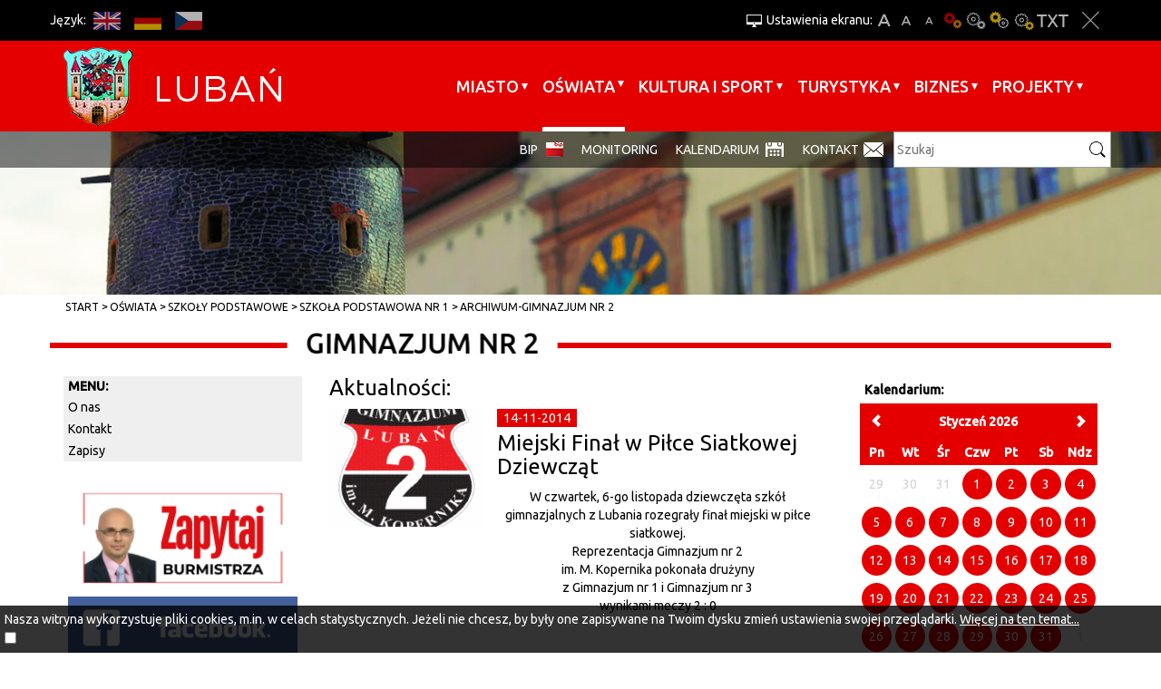

--- FILE ---
content_type: text/html; charset=UTF-8
request_url: https://gim3.luban.pl/gim2?Article_page=22
body_size: 8128
content:

<!DOCTYPE html>
<html lang="pl">
<head>
    <base href="/"/>
    <meta charset="utf-8">
    <meta http-equiv="X-UA-Compatible" content="IE=edge">
    <meta name="viewport" content="width=device-width, initial-scale=1">
    <meta name="description"
          content="Oficjalna aplikacja miasta, mobilny przewodnik skierowany zarówno do mieszkańców jak i turystów odwiedzających nasze miasto.">
    <meta name="author" content="Amistad Sp. z o. o.">
    <link rel="stylesheet" type="text/css" href="/assets/12ce9149/listview/styles.css" />
<script type="text/javascript" src="/assets/5b8be4fe/jquery.ba-bbq.min.js"></script>
<title>Gimnazjum nr 2 - Gimnazjum nr 2 - Oficjalna strona miasta Lubań</title>
            <meta property="og:title" content="Gimnazjum nr 2 - Oficjalna strona miasta Lubań"/>
            <meta property="og:description" content=""/>
            <meta property="og:url" content="https://gim3.luban.pl/gim2?Article_page=22"/>
            <meta property="og:locale" content="pl_PL"/>
        <link href='https://fonts.googleapis.com/css?family=Ubuntu:400,500&subset=latin,latin-ext' rel='stylesheet'
          type='text/css'>
    <link href="/css/lib.min.css" rel="stylesheet">
    <link href="/css/main.min.css" rel="stylesheet">
        <script src="/js/lib.js"></script>
    <script src="/js/script.js"></script>
    <link rel="shortcut icon" href="/favicon/favicon.png">
</head>

<body class="">
<a class="skip-main" href="#page-start">Przejdź do głównej treści strony</a>
<div class="layout-top fixed">
    <div class="do-container">
        <div class="outer-container do-opt">
            <div class="top">
                <div class="languages-top">
                    <div class="lang-title">Język:</div>
                                                                                                                                                    <a href="https://gim3.luban.pl/en/1235"
                                   class="btn lang-en" title="EN">EN</a>
                                                                                                                                                            <a href="https://gim3.luban.pl/de/1235"
                                   class="btn lang-de" title="DE">DE</a>
                                                                                                                                                            <a href="https://gim3.luban.pl/cs/1235"
                                   class="btn lang-cs" title="CS">CS</a>
                                                                                        </div>
                <div class="wcag-container">
                    <div class="upper-title" title="Ustawienia ekranu:">Ustawienia ekranu:</div>
                    <a href="javascript:void(0)" class="btn font bigger-font"
                       title="Większa czcionka">A+</a>
                    <a href="javascript:void(0)" class="btn font default-font"
                       title="Domyślna czcionka">A</a>
                    <a href="javascript:void(0)" class="btn font smaller-font"
                       title="Mniejsza czcionka">A-</a>
                                            <a href="javascript:void(0)" class="btn wcag contrast"
                           title="Wersja podstawowa">Wersja podstawowa</a>
                                            <a href="javascript:void(0)" class="btn wcag contrast-0"
                           title="Kontrast-0">Kontrast-0</a>
                                            <a href="javascript:void(0)" class="btn wcag contrast-1"
                           title="Kontrast-1">Kontrast-1</a>
                                            <a href="javascript:void(0)" class="btn wcag contrast-2"
                           title="Kontrast-2">Kontrast-2</a>
                                        <a href="javascript:void(0)" class="btn wcag contrast-3"
                       title="Wersja tekstowa">Wersja tekstowa</a>
                    <a href="javascript:void(0)" class="btn close-wcag"
                       title="Zamknij ustawienia">Zakmnij ustawienia</a>
                </div>
            </div>
        </div>
    </div>
    

    <div class="menu-container">
        <div class="outer-container">
            <nav class="navbar">
                <div class="navbar-header">
                    <button type="button" class="navbar-toggle collapsed" data-toggle="collapse" data-target="#navbar"
                            aria-expanded="false" aria-controls="navbar" aria-label="Menu strony">
                        <span class="icon-bar"></span>
                        <span class="icon-bar"></span>
                        <span class="icon-bar"></span>
                    </button>
                    <a class="navbar-brand" href="/" title="Link do strony głównej"></a>
                </div>
                <div id="navbar" class="navbar-collapse collapse">
                    <ul class="nav navbar-nav navbar-right" id="yw3">
<li class="dropdown"><a href="/miasto">Miasto</a>
<ul>
<li class="submenu"><a href="/urzad-miasta">Urząd Miasta</a></li>
<li class="submenu"><a href="/wazne-telefony">Ważne telefony</a></li>
<li class="submenu"><a target="_blank" href="/plan-miasta">Plan miasta</a></li>
<li class="submenu"><a href="/rada-miasta">Rada Miasta</a></li>
<li class="submenu"><a href="/mops">Miejski Ośrodek Pomocy Społecznej</a></li>
<li class="submenu"><a href="/670">Przeciwdziałanie uzależnieniom i przemocy</a></li>
<li class="submenu"><a href="/amk">Administracja Mieszkań Komunalnych</a></li>
<li class="submenu"><a href="/sm">Straż Miejska</a></li>
<li class="submenu"><a href="/spolki-miejskie">Spółki miejskie</a></li>
<li class="submenu"><a href="/aplikacja">Aplikacja</a></li>
<li class="submenu"><a href="/organizacje-pozarzadowe">Organizacje pozarządowe</a></li>
<li class="submenu"><a href="/ekologiczny-luban">Ekologiczny Lubań</a></li>
<li class="submenu"><a href="/niskaemisja">Plan gospodarki niskoemisyjnej dla Miasta Lubań</a></li>
<li class="submenu"><a href="/czystepowietrze">Punkt konsultacyjny Programu Czyste Powietrze</a></li>
<li class="submenu"><a href="/religie">Religie</a></li>
<li class="submenu"><a href="/zdrowie">Zdrowie</a></li>
<li class="submenu"><a href="/komunikacja">Komunikacja</a></li>
<li class="submenu"><a href="/538">Media</a></li>
<li class="submenu"><a href="/prawo-miejscowe">Prawo miejscowe</a></li>
<li class="submenu"><a href="/18">Bezpieczeństwo w mieście</a></li>
<li class="submenu"><a href="/zarzadzanie-kryzysowe">Zarządzanie kryzysowe</a></li>
<li class="submenu"><a href="/strategia-rozwoju-lubania">Strategia rozwoju Lubania</a></li>
<li class="submenu"><a href="/629">Konsultacje społeczne</a></li>
<li class="submenu"><a href="/patronat">Patronat św. Marii Magdaleny</a></li>
<li class="submenu"><a href="/1483">PSE Partner Gminy Miejskiej Lubań</a></li>
<li class="submenu"><a href="/wybory">Wybory</a></li>
<li class="submenu"><a href="/narodowy-spis-powszechny">Narodowy Spis Powszechny</a></li>
<li class="submenu"><a href="/archiwum-wideoinformatora">Archiwum Wideoinformatora</a></li>
<li class="submenu"><a href="/regulamin">Regulamin korzystania z serwisu</a></li>
<li class="submenu"><a href="/inwestycje-w-2025">Inwestycje w 2025</a></li>
</ul>
</li>
<li class="dropdown"><a href="/oswiata">Oświata</a>
<ul>
<li class="submenu"><a href="/1024">Żłobki</a></li>
<li class="submenu"><a href="/44">Przedszkola</a></li>
<li class="submenu"><a href="/szkoly-podstawowe">Szkoły Podstawowe</a></li>
<li class="submenu"><a href="/placowki-niepubliczne">Placówki niepubliczne</a></li>
<li class="submenu"><a href="/szkoly-ponadpodstawowe">Szkoły Ponadpodstawowe</a></li>
<li class="submenu"><a href="/szkola-muzyczna-i-stopnia-im-oskara-kolberga">Szkoła Muzyczna I stopnia im. Oskara Kolberga</a></li>
<li class="submenu"><a href="/mlodziezowy-dom-kultury">Młodzieżowy Dom Kultury </a></li>
<li class="submenu"><a href="/cuw">Centrum Usług Wspólnych Gminy Miejskiej Lubań</a></li>
<li class="submenu"><a href="/stypendia-szkolne">Stypendia szkolne</a></li>
<li class="submenu"><a href="/1439">Rekrutacja do szkół i przedszkoli</a></li>
<li class="submenu"><a href="/wyprawka-szkolna">Wyprawka szkolna </a></li>
<li class="submenu"><a href="/awans-zawodowy-nauczycieli">Awans zawodowy nauczycieli</a></li>
<li class="submenu"><a href="/informacja-o-stanie-realizacji-zadan-oswiatowych-w-gminie-miejskiej-luban">Informacja o stanie realizacji zadań oświatowych w Gminie Miejsk</a></li>
<li class="submenu"><a href="/oddzialyklasy-integracyjne-w-miescie">Oddziały/Klasy integracyjne w mieście</a></li>
<li class="submenu"><a href="/dowoz-dzieci-niepelnosprawnych-do-szkol-i-placowek-oswiatowych">Dowóz dzieci niepełnosprawnych do szkół i placówek oświatowych</a></li>
<li class="submenu"><a href="/przydatne-linki">Przydatne linki</a></li>
</ul>
</li>
<li class="dropdown"><a href="/kultura-sport">Kultura i sport</a>
<ul>
<li class="submenu"><a href="/1464">Sudecki Festiwal Minerałów</a></li>
<li class="submenu"><a href="/mdk">Miejski Dom Kultury</a></li>
<li class="submenu"><a href="/zl">Dwutygodnik Ziemia Lubańska</a></li>
<li class="submenu"><a href="/mosir">Miejski Ośrodek Sportu i Rekreacji</a></li>
<li class="submenu"><a href="/muzeum">Muzeum Regionalne</a></li>
<li class="submenu"><a href="/biblioteka">Miejska i Powiatowa Biblioteka Publiczna</a></li>
<li class="submenu"><a href="/owd">Ośrodek Wsparcia Dziennego</a></li>
<li class="submenu"><a href="/lcr">Łużyckie Centrum Rozwoju</a></li>
<li class="submenu"><a href="/1219">Regionalne Centrum Edukacji Ekologicznej</a></li>
<li class="submenu"><a href="/1213">Kluby sportowe</a></li>
<li class="submenu"><a href="/dnilubania">Dni Lubania</a></li>
<li class="submenu"><a href="/kino">Repertuar Kina WAWEL</a></li>
<li class="submenu"><a href="/biegowisko">Lubańskie Biegowisko</a></li>
</ul>
</li>
<li class="dropdown"><a href="/turystyka">Turystyka</a>
<ul>
<li class="submenu"><a href="/1175">Położenie miasta</a></li>
<li class="submenu"><a href="/przewodnicy">Zwiedzaj z przewodnikiem</a></li>
<li class="submenu"><a href="/zabytki">Zabytki i atrakcje</a></li>
<li class="submenu"><a href="/1182">Szlaki turystyczne</a></li>
<li class="submenu"><a href="/1188">Przyroda</a></li>
<li class="submenu"><a href="/1191">Miejskie grupy rekonstrukcyjne</a></li>
<li class="submenu"><a href="/1194">Materiały promocyjne</a></li>
<li class="submenu"><a href="/1195">Informacja Turystyczna</a></li>
<li class="submenu"><a href="/1196">Komunikacja</a></li>
<li class="submenu"><a href="/1348">Noclegi</a></li>
<li class="submenu"><a href="/gastronomia">Gastronomia</a></li>
<li class="submenu"><a href="/1197">Kantory, bankomaty, banki</a></li>
<li class="submenu"><a href="/1198">Ważne linki</a></li>
<li class="submenu"><a href="/spacery">Spacerem po Lubaniu</a></li>
<li class="submenu"><a href="/1424">Miasta partnerskie</a></li>
</ul>
</li>
<li class="dropdown"><a href="/biznes">BIZNES</a>
<ul>
<li class="submenu"><a href="/1333">Nieruchomości Miasta Lubań</a></li>
<li class="submenu"><a href="/kssemp">Kamiennogórska Specjalna Strefa Ekonomiczna </a></li>
<li class="submenu"><a href="/1201">Baza konferencyjna</a></li>
<li class="submenu"><a href="/1202">Informator przedsiębiorcy</a></li>
<li class="submenu"><a href="/1203">Dotacje dla przedsiębiorców</a></li>
<li class="submenu"><a href="/mpzp">Miejscowy plan zagospodarowania przestrzennego</a></li>
<li class="submenu"><a href="/1284">Mikroporady</a></li>
<li class="submenu"><a target="_blank" href="/inwestujwgminie">Inwestuj w gminie</a></li>
<li class="submenu"><a href="/grunty-inwestycyjne-w-miescie">Grunty inwestycyjne w mieście</a></li>
</ul>
</li>
<li class="dropdown"><a href="/1533">Projekty</a>
<ul>
<li class="submenu"><a href="/1535">Projekty zakończone</a></li>
</ul>
</li>
</ul>                </div>
            </nav>
        </div>
    </div>
    <div class="search-container">
        <div class="search-line">
            <div class="outer-container do-opt">
                <div class="bottom">
                    <form action="/article/search">
                        <label for="search-input">Szukaj</label>
                        <input id="search-input" type="text" name="query" placeholder="Szukaj"/>
                        <input type="submit" value="" class="submit" title="Szukaj"/>
                    </form>
                    <ul class="additional-nav" id="yw4">
<li><a target="_blank" href="/1162">BIP</a></li>
<li><a href="/monitoring">monitoring</a></li>
<li><a href="/kalendarium">Kalendarium</a></li>
<li><a href="/menu-kontakt">Kontakt</a></li>
</ul>                    <div class="invest">Invest in Lubań</div>
                </div>
            </div>
        </div>
    </div>
</div>
<div id="page-start" tabindex="-1"></div>

    <div class="plug-container" id="plug-content"></div>
    <div class="outer-container bc-container">
                    <div class="container">
                <div class="breadcrumbs">
<a href="/">Start</a><span class="separator" title="separator"> </span><a href="/oswiata">Oświata</a><span class="separator" title="separator"> </span><a href="/szkoly-podstawowe">Szkoły Podstawowe</a><span class="separator" title="separator"> </span><a href="/sp1">Szkoła Podstawowa Nr 1</a><span class="separator" title="separator"> </span><a href="/gim2">archiwum-Gimnazjum nr 2</a></div>            </div>
            </div>


<div class="outer-container main-container">

                    <h2 class="page-title "><span>Gimnazjum nr 2</span></h2>
    
    <div class="container">
        <div class="row">
            <div class="col-sm-6 col-sm-push-3">
                


<h3 class="list-title">Aktualności: </h3>
<div class="list-view" id="yw0">
<div class="items">
<div class="item-cell item-article">
			<a href="/artykul/105086/miejski-final-w-pilce-siatkowej-dziewczat" title="Miejski Finał w Piłce Siatkowej Dziewcząt"><div class="photo" style="background-image:url(/media/photos/10002780/m.jpg)"></div></a>
		<div class="content">
				<div class="date">
			<span>14-11-2014</span>
		</div>
				<h3><a href="/artykul/105086/miejski-final-w-pilce-siatkowej-dziewczat" title="Miejski Finał w Piłce Siatkowej Dziewcząt">Miejski Finał w Piłce Siatkowej Dziewcząt</a></h3>
		<p><p style="text-align: center;">W czwartek, 6-go listopada dziewczęta szkół gimnazjalnych z Lubania rozegrały finał miejski w piłce siatkowej.<br />
Reprezentacja Gimnazjum nr 2<br />
im. M. Kopernika pokonała drużyny<br />
z Gimnazjum nr 1 i Gimnazjum nr 3<br />
wynikami meczy 2 : 0</p>
<p style="text-align: center;">&nbsp; </p>
</p>		
	</div>
</div>
<div class="item-cell item-article">
			<a href="/artykul/105070/i-bieg-niepodleglosci-w-jeleniej-gorze" title="I Bieg Niepodległości w Jeleniej Górze"><div class="photo" style="background-image:url(/media/photos/10002765/m.jpg)"></div></a>
		<div class="content">
				<div class="date">
			<span>11-11-2014</span>
		</div>
				<h3><a href="/artykul/105070/i-bieg-niepodleglosci-w-jeleniej-gorze" title="I Bieg Niepodległości w Jeleniej Górze">I Bieg Niepodległości w Jeleniej Górze</a></h3>
		<p><p style="text-align: center;">Dzisiaj, tj. 11 listopada 2014 roku odbył się w Jeleniej Górze <u><strong>I Bieg Niepodległości,</strong></u> na którym sukces odnieśli uczniowie naszego gimnazjum.</p>
</p>		
	</div>
</div>
<div class="item-cell item-article">
			<a href="/artykul/105041/halloween-w-gm-2-jeszcze-raz-" title="Halloween w GM 2 jeszcze raz ;)"><div class="photo" style="background-image:url(/media/photos/10002731/m.jpg)"></div></a>
		<div class="content">
				<div class="date">
			<span>06-11-2014</span>
		</div>
				<h3><a href="/artykul/105041/halloween-w-gm-2-jeszcze-raz-" title="Halloween w GM 2 jeszcze raz ;)">Halloween w GM 2 jeszcze raz ;)</a></h3>
		<p><p>Powracamyyy!!!..... z mrocznym dokumentem tego, co działo się w Gimnazjum nr 2 dnia 29 października 2014r....<br />
Wszystko to zostało opisane na &quot;taśmie filmowej&quot;, której zniszczone kadry zostały odnalezione i splecione w całość.</p>
</p>		
	</div>
</div>
<div class="item-cell item-article">
			<a href="/artykul/105039/miedzynarodowy-miesiac-bibliotek-szkolnych-w-gm-2" title="Międzynarodowy Miesiąc Bibliotek Szkolnych w GM 2"><div class="photo" style="background-image:url(/media/photos/10002751/m.jpg)"></div></a>
		<div class="content">
				<div class="date">
			<span>05-11-2014</span>
		</div>
				<h3><a href="/artykul/105039/miedzynarodowy-miesiac-bibliotek-szkolnych-w-gm-2" title="Międzynarodowy Miesiąc Bibliotek Szkolnych w GM 2">Międzynarodowy Miesiąc Bibliotek Szkolnych w GM 2</a></h3>
		<p><div align="center">W bibliotece szkolnej Gimnazjum nr 2 im. Mikołaja Kopernika odbyło się spotkanie podsumowujące<br />
Międzynarodowy Miesiąc Bibliotek Szkolnych, który jest obchodzony corocznie w październiku.</div>
<div align="center">Hasłem tegorocznego MMBS były słowa światowej sławy pisarza <em>Umberto Eco</em>:</div>
<div align="center"><strong><em>&bdquo;Kto czyta, ten żyje podwójnie&rdquo;. </em></strong></div>
</p>		
	</div>
</div>
<div class="item-cell item-article">
			<a href="/artykul/105026/lekcja-na-zywo-z-rycerzami-w-gm2" title="LEKCJA NA ŻYWO (z rycerzami) w GM2"><div class="photo" style="background-image:url(/media/photos/10002742/m.jpg)"></div></a>
		<div class="content">
				<div class="date">
			<span>03-11-2014</span>
		</div>
				<h3><a href="/artykul/105026/lekcja-na-zywo-z-rycerzami-w-gm2" title="LEKCJA NA ŻYWO (z rycerzami) w GM2">LEKCJA NA ŻYWO (z rycerzami) w GM2</a></h3>
		<p><p style="text-align: center;"><font face="Times New Roman">29 X A.D. 2014 odbyła się lekcja                                  historii na żywo pt: &quot;</font><b><font face="Times New Roman">Od                                  Mieszka I do Bolesława Krzywoustego</font></b><font face="Times New Roman">&quot;.<br />
&nbsp; Została ona zorganizowana przez Organizację                                  Widowisk Historycznych                                 <a href="http://www.arkona.art.pl/">ARKONA</a><br />
&nbsp; oraz przez naszego nauczyciela historii p.                                  Agnieszkę Franczak.</font></p>
</p>		
	</div>
</div>
<div class="item-cell item-article no-photo">
		<div class="content">
				<div class="date">
			<span>02-11-2014</span>
		</div>
				<h3><a href="/artykul/105015/xiii-gimnazjada-na-11-listopada" title="XIII GIMNAZJADA NA 11 LISTOPADA">XIII GIMNAZJADA NA 11 LISTOPADA</a></h3>
		<p><p style="text-align: center;"><a href="http://gim2lub.pl/wydarzenia/gimnazjada-zaproszenie/plakat.jpg"> <img border="2" width="300" height="212" xthumbnail-orig-image="http://gim2lub.pl/wydarzenia/gimnazjada-zaproszenie/plakat.jpg" src="http://gim2lub.pl/wydarzenia/gimnazjada-zaproszenie/plakatsmall.jpg" alt="" /></a></p></p>		
	</div>
</div>
<div class="item-cell item-article">
			<a href="/artykul/105014/wycieczka-na-zamek-czocha" title="Wycieczka na Zamek Czocha"><div class="photo" style="background-image:url(/media/photos/10002734/m.jpg)"></div></a>
		<div class="content">
				<div class="date">
			<span>31-10-2014</span>
		</div>
				<h3><a href="/artykul/105014/wycieczka-na-zamek-czocha" title="Wycieczka na Zamek Czocha">Wycieczka na Zamek Czocha</a></h3>
		<p><p style="text-align: center;">Dnia 28.10.2014 roku odbyła się w naszej szkole wycieczka na zamek Czocha i Tamę Leśniańską.<br />
<br />
Udział w wycieczce wzięły osoby, które uczestniczyły w prelekcji pana Piotra Kucznira<br />
( pt. &bdquo; Symbole narodowe w życiu codziennym młodego Polaka&rdquo;)<br />
na zajęciach kółka historycznego.</p>
</p>		
	</div>
</div>
<div class="item-cell item-article">
			<a href="/artykul/105007/dyskoteka-halloween-w-gimnazjum-nr-2" title="Dyskoteka Halloween w Gimnazjum nr 2"><div class="photo" style="background-image:url(/media/photos/10002731/m.jpg)"></div></a>
		<div class="content">
				<div class="date">
			<span>30-10-2014</span>
		</div>
				<h3><a href="/artykul/105007/dyskoteka-halloween-w-gimnazjum-nr-2" title="Dyskoteka Halloween w Gimnazjum nr 2">Dyskoteka Halloween w Gimnazjum nr 2</a></h3>
		<p><p style="text-align: center;"><img width="217" height="175" src="http://gim2lub.pl/wydarzenia/DyskHalloween/aa.gif" alt="" /></p>
</p>		
	</div>
</div>
<div class="item-cell item-article">
			<a href="/artykul/105005/polfinal-i-final-powiatowy-koszykowki-dziewczat" title="Półfinał i Finał Powiatowy koszykówki dziewcząt."><div class="photo" style="background-image:url(/media/photos/10002678/m.jpg)"></div></a>
		<div class="content">
				<div class="date">
			<span>30-10-2014</span>
		</div>
				<h3><a href="/artykul/105005/polfinal-i-final-powiatowy-koszykowki-dziewczat" title="Półfinał i Finał Powiatowy koszykówki dziewcząt.">Półfinał i Finał Powiatowy koszykówki dziewcząt.</a></h3>
		<p><p>WIELKI&nbsp; SUKCES&nbsp; NASZYCH&nbsp; DZIEWCZĄT&nbsp; W&nbsp; PÓŁFINALE&nbsp; I&nbsp; FINALE&nbsp; POWIATOWYM&nbsp; KOSZYKÓWKI DZIEWCZĄT!!!!<br />
JEDZIEMY&nbsp; NA&nbsp; STREFĘ!!!</p>
</p>		
	</div>
</div>
<div class="item-cell item-article">
			<a href="/artykul/104990/lekcja-historii-na-zywo" title="Lekcja historii na żywo"><div class="photo" style="background-image:url(/media/photos/10002718/m.jpg)"></div></a>
		<div class="content">
				<div class="date">
			<span>28-10-2014</span>
		</div>
				<h3><a href="/artykul/104990/lekcja-historii-na-zywo" title="Lekcja historii na żywo">Lekcja historii na żywo</a></h3>
		<p><p style="text-align: center;">Dnia 23 października 2014 roku w naszej szkole odbyła się ,,Lekcja historii na żywo&rdquo;.<br />
O godzinie 11:30 uczniowie klas trzecich zebrali się w sali gimnastycznej, by obejrzeć projekcję multimedialną prowadzoną przez Marię Seweryn i Macieja Orłosia.</p>
</p>		
	</div>
</div>
</div> <div class="pager"> <ul id="yw1" class="yiiPager"><li class="first"><a href="/gim2">&lt;&lt;</a></li>
<li class="previous"><a href="/gim2?Article_page=21">&lt;</a></li>
<li class="page"><a href="/gim2?Article_page=20">20</a></li>
<li class="page"><a href="/gim2?Article_page=21">21</a></li>
<li class="page selected"><a href="/gim2?Article_page=22">22</a></li>
<li class="page"><a href="/gim2?Article_page=23">23</a></li>
<li class="page"><a href="/gim2?Article_page=24">24</a></li>
<li class="next"><a href="/gim2?Article_page=23">&gt;</a></li>
<li class="last"><a href="/gim2?Article_page=25">&gt;&gt;</a></li></ul></div><div class="keys" style="display:none" title="/gim2?Article_page=22"><span>105086</span><span>105070</span><span>105041</span><span>105039</span><span>105026</span><span>105015</span><span>105014</span><span>105007</span><span>105005</span><span>104990</span></div>
</div>


<script type="text/javascript">
    $(document).ready(function () {
	$('.photo.popup-video').each(function (i) {
	    $(this).magnificPopup({
		disableOn: 700,
		type: 'iframe',
		mainClass: 'mfp-fade',
		removalDelay: 300,
		preloader: false,
		fixedContentPos: false
	    });
	});
    });

</script>            </div>
            <div class="col-sm-3 sidebar col-sm-pull-6">
                					
                    <ul class="vertical-menu">	
                        <li class="menu-title">menu:</li>
                                                    <li class="">	
                                <a href="/173">O nas</a> 									
                            </li>
                                                    <li class="">	
                                <a href="/174">Kontakt</a> 									
                            </li>
                                                    <li class="">	
                                <a href="/zapisy">Zapisy</a> 									
                            </li>
                                            </ul>
                
                                <div class="left-zone">
                    
<a href="http://miastoluban.pl/zapytaj-burmistrza"><img src="upload/baner/zapytaj-burmistrza.png" alt="" /></a>

<a href="https://www.facebook.com/lubieluban"><img src="upload/baner/facebook-1.png" alt="" /></a>

<a href="https://www.instagram.com/lubieluban/"><img src="upload/baner/instagram1.png" alt="" /></a>

<a href="https://twitter.com/lubieluban"><img src="upload/baner/twitter-11.png" alt="" /></a>

<a href="https://www.youtube.com/user/LCRLuban"><img src="upload/baner/youtube-1.png" alt="" /></a>
	
                </div>
            </div>
            <div class="col-sm-3 sidebar">

                
<div class="calendar-title">Kalendarium:</div>	
<div id="calendar"></div>



<script>
	var calendar;
	var selectedDay = false;
	$(function() {
		calendar = $("#calendar").zabuto_calendar( {
			//today: true,
			language: 'pl',
			baseUrl: 'wydarzenia/dolacz-do-nas,93', 
						ajax: { 
				url: '/item/calendar?',
			},
			action_change : function (data) {
				updateSelected()							
			}			
		});
		updateSelected()
	})
	
	function updateSelected() {
		if(!selectedDay)
			return;
		$('#' + $('.zabuto_calendar').attr('id') + '_' + selectedDay + '_day').addClass('day-selected')
	}
</script>



 
<div class="more visit">
    <a title="Zwiedzaj" href="wydarzenia/zwiedzaj,94"><img alt="Zwiedzaj" class=" visit-img img-responsive" src="/images/layout/visit_bg.png">Zwiedzaj</a>
</div>

	


                <ul class="right-col-menu" id="yw2">
<li><a target="_blank" href="/1392"><img src="/media/menu/1392/xs.png" alt="" /> film promocyjny</a></li>
<li><a href="/nazywo"><img src="/media/menu/1102/xs.png" alt="" /> kamery na żywo</a></li>
<li><a target="_blank" href="/zdrona"><img src="/media/menu/1352/xs.png" alt="" /> Lubań z drona</a></li>
<li><a target="_blank" href="/mapy"><img src="/media/menu/1654/xs.png" alt="" /> miejski portal mapowy</a></li>
</ul> 

                				
            </div>
        </div>	
    </div>

    	

</div>





    <div class="footer outer-container">
        <div class="overlay" id="map-overlay" title="Główna Mapa Lubań"></div>
        <iframe id="iframe-map" title="Główna Mapa Lubań"
                src="https://www.google.com/maps/embed?pb=!1m18!1m12!1m3!1d20037.41713113179!2d15.264087952349794!3d51.114416742627576!2m3!1f0!2f0!3f0!3m2!1i1024!2i768!4f13.1!3m3!1m2!1s0x4708d3ed9f5943dd%3A0x6373f366e657b6ad!2zTHViYcWE!5e0!3m2!1spl!2spl!4v1446210412384"
                width="100%" height="385" style="border:none; background: white" allowfullscreen></iframe>
        <div class="container">
            <div class="row">
                <div class="col-sm-3">
                    
                    <p>&nbsp;<strong>KONTAKT</strong><br /><br /><strong>Urząd Miasta Lubań</strong><br /><strong>ul. 7 Dywizji 14, Lubań 59-800</strong><br /><strong>Biuro Obsługi Interesanta</strong><br /><strong>tel./fax 75 646 44 99</strong><br /><strong>e-mail: boi.um@miastoluban.pl</strong><br /><br /><strong>Sekretariat Burmistrza Miasta</strong><br /><strong>tel. 75 646 44 00</strong><br /><strong>fax. 75 646 44 05</strong></p>                </div>
                <div class="col-sm-3">
                                        <p>INFO:<br /><br />Urząd czynny jest w dniach <br />roboczych w godzinach:<br />poniedziałek: od 7.30 do 15.30<br />wtorek: od 7.30 do 17.00<br />środa: od 7.30 do 15.30<br />czwartek: od 7.30 do 15.30<br />piątek: od 7.30 do 14.00</p>
<p>&nbsp;</p>
<p><span style="color: #ffffff;"><a style="color: #ffffff;" href="/artykul/116802/deklaracja-dostepnosci" target="_blank" rel="noopener noreferrer">Deklaracja dostępności</a></span></p>
                                    </div>
                <div class="col-sm-3">
                    <div class="f-title">Na skróty:</div>
                    <br/><br/>
                    <ul class="links clearfix" id="yw2">
<li><a target="_blank" href="/bip-luban">BIP</a></li>
</ul>                </div>
                <div class="col-sm-3">
                    <div class="f-title">Dla mediów:</div>
                    <br/><br/>
                    <ul class="links clearfix" id="yw3">
<li><a target="_blank" href="/hejnal">hejnał</a></li>
<li><a target="_blank" href="/herb">herb</a></li>
<li><a href="/promocyjne">materiały promocyjne</a></li>
</ul>                    <img class="img-responsive" src="/images/layout/footer_logo.png" alt="Logo Lubań">
                </div>
            </div>
        </div>
        <div class="info">
            <div class="container">
                <div class="date">&copy; 2015 Lubań</div>
                <a class="rss" href="/rss/news" title="RSS">RSS</a>
            </div>
        </div>
    </div>

    

	<div id="accept-cookies-question">
		Nasza witryna wykorzystuje pliki cookies, m.in. w celach statystycznych. Jeżeli nie chcesz, by były one zapisywane na Twoim dysku zmień ustawienia swojej przeglądarki. 
		<a href="https://pl.wikipedia.org/wiki/HTTP_cookie" title="Więcej na ten temat"> Więcej na ten temat...</a> <br />
		<input type="checkbox" value="1" id="accept-cookies"/> <label for="accept-cookies">Akceptuję pliki cookies z tej strony  </label>
	</div>

	<script>
		$(function() {
			$('#accept-cookies-question input').change(function() {
				setCookie('accept', 1, 360)
				$('#accept-cookies-question').fadeOut('fast')
			})
		})
	</script>

<script type="text/javascript" src="/assets/12ce9149/listview/jquery.yiilistview.js"></script>
<script type="text/javascript">
/*<![CDATA[*/
jQuery(function($) {
jQuery('#yw0').yiiListView({'ajaxUpdate':[],'ajaxVar':'ajax','pagerClass':'pager','loadingClass':'list\x2Dview\x2Dloading','sorterClass':'sorter','enableHistory':false});
});
/*]]>*/
</script>
</body>
</html>
